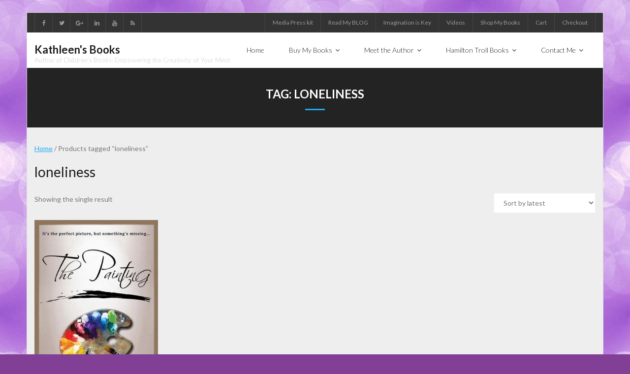

--- FILE ---
content_type: text/html; charset=UTF-8
request_url: https://www.kathleensbooks.com/product-tag/loneliness/
body_size: 14711
content:
<!DOCTYPE html>

<html lang="en">
<head>
<meta charset="UTF-8" />
<meta name="viewport" content="width=device-width" />
<link rel="profile" href="//gmpg.org/xfn/11" />
<link rel="pingback" href="" />

<meta name='robots' content='index, follow, max-image-preview:large, max-snippet:-1, max-video-preview:-1' />
<script>window._wca = window._wca || [];</script>

	<!-- This site is optimized with the Yoast SEO plugin v26.8 - https://yoast.com/product/yoast-seo-wordpress/ -->
	<title>loneliness Archives - Kathleen&#039;s Books</title>
	<link rel="canonical" href="https://www.kathleensbooks.com/product-tag/loneliness/" />
	<meta property="og:locale" content="en_US" />
	<meta property="og:type" content="article" />
	<meta property="og:title" content="loneliness Archives - Kathleen&#039;s Books" />
	<meta property="og:url" content="https://www.kathleensbooks.com/product-tag/loneliness/" />
	<meta property="og:site_name" content="Kathleen&#039;s Books" />
	<meta name="twitter:card" content="summary_large_image" />
	<meta name="twitter:site" content="@kathleenjshield" />
	<script type="application/ld+json" class="yoast-schema-graph">{"@context":"https://schema.org","@graph":[{"@type":"CollectionPage","@id":"https://www.kathleensbooks.com/product-tag/loneliness/","url":"https://www.kathleensbooks.com/product-tag/loneliness/","name":"loneliness Archives - Kathleen's Books","isPartOf":{"@id":"https://www.kathleensbooks.com/#website"},"primaryImageOfPage":{"@id":"https://www.kathleensbooks.com/product-tag/loneliness/#primaryimage"},"image":{"@id":"https://www.kathleensbooks.com/product-tag/loneliness/#primaryimage"},"thumbnailUrl":"https://i0.wp.com/www.kathleensbooks.com/wp-content/uploads/2015/09/paintfront.jpg?fit=492%2C747&ssl=1","breadcrumb":{"@id":"https://www.kathleensbooks.com/product-tag/loneliness/#breadcrumb"},"inLanguage":"en"},{"@type":"ImageObject","inLanguage":"en","@id":"https://www.kathleensbooks.com/product-tag/loneliness/#primaryimage","url":"https://i0.wp.com/www.kathleensbooks.com/wp-content/uploads/2015/09/paintfront.jpg?fit=492%2C747&ssl=1","contentUrl":"https://i0.wp.com/www.kathleensbooks.com/wp-content/uploads/2015/09/paintfront.jpg?fit=492%2C747&ssl=1","width":492,"height":747,"caption":"The Painting"},{"@type":"BreadcrumbList","@id":"https://www.kathleensbooks.com/product-tag/loneliness/#breadcrumb","itemListElement":[{"@type":"ListItem","position":1,"name":"Home","item":"https://www.kathleensbooks.com/"},{"@type":"ListItem","position":2,"name":"loneliness"}]},{"@type":"WebSite","@id":"https://www.kathleensbooks.com/#website","url":"https://www.kathleensbooks.com/","name":"Kathleen's Books","description":"Author of Children's Books: Empowering the Creativity of Your Mind","potentialAction":[{"@type":"SearchAction","target":{"@type":"EntryPoint","urlTemplate":"https://www.kathleensbooks.com/?s={search_term_string}"},"query-input":{"@type":"PropertyValueSpecification","valueRequired":true,"valueName":"search_term_string"}}],"inLanguage":"en"}]}</script>
	<!-- / Yoast SEO plugin. -->


<link rel='dns-prefetch' href='//stats.wp.com' />
<link rel='dns-prefetch' href='//secure.gravatar.com' />
<link rel='dns-prefetch' href='//ws.sharethis.com' />
<link rel='dns-prefetch' href='//js.stripe.com' />
<link rel='dns-prefetch' href='//fonts.googleapis.com' />
<link rel='dns-prefetch' href='//v0.wordpress.com' />
<link rel='dns-prefetch' href='//widgets.wp.com' />
<link rel='dns-prefetch' href='//s0.wp.com' />
<link rel='dns-prefetch' href='//0.gravatar.com' />
<link rel='dns-prefetch' href='//1.gravatar.com' />
<link rel='dns-prefetch' href='//2.gravatar.com' />
<link rel='preconnect' href='//i0.wp.com' />
<link rel='preconnect' href='//c0.wp.com' />
<link rel="alternate" type="application/rss+xml" title="Kathleen&#039;s Books &raquo; Feed" href="https://www.kathleensbooks.com/feed/" />
<link rel="alternate" type="application/rss+xml" title="Kathleen&#039;s Books &raquo; Comments Feed" href="https://www.kathleensbooks.com/comments/feed/" />
<link rel="alternate" type="application/rss+xml" title="Kathleen&#039;s Books &raquo; loneliness Tag Feed" href="https://www.kathleensbooks.com/product-tag/loneliness/feed/" />
<style id='wp-img-auto-sizes-contain-inline-css' type='text/css'>
img:is([sizes=auto i],[sizes^="auto," i]){contain-intrinsic-size:3000px 1500px}
/*# sourceURL=wp-img-auto-sizes-contain-inline-css */
</style>
<style id='wp-emoji-styles-inline-css' type='text/css'>

	img.wp-smiley, img.emoji {
		display: inline !important;
		border: none !important;
		box-shadow: none !important;
		height: 1em !important;
		width: 1em !important;
		margin: 0 0.07em !important;
		vertical-align: -0.1em !important;
		background: none !important;
		padding: 0 !important;
	}
/*# sourceURL=wp-emoji-styles-inline-css */
</style>
<style id='wp-block-library-inline-css' type='text/css'>
:root{--wp-block-synced-color:#7a00df;--wp-block-synced-color--rgb:122,0,223;--wp-bound-block-color:var(--wp-block-synced-color);--wp-editor-canvas-background:#ddd;--wp-admin-theme-color:#007cba;--wp-admin-theme-color--rgb:0,124,186;--wp-admin-theme-color-darker-10:#006ba1;--wp-admin-theme-color-darker-10--rgb:0,107,160.5;--wp-admin-theme-color-darker-20:#005a87;--wp-admin-theme-color-darker-20--rgb:0,90,135;--wp-admin-border-width-focus:2px}@media (min-resolution:192dpi){:root{--wp-admin-border-width-focus:1.5px}}.wp-element-button{cursor:pointer}:root .has-very-light-gray-background-color{background-color:#eee}:root .has-very-dark-gray-background-color{background-color:#313131}:root .has-very-light-gray-color{color:#eee}:root .has-very-dark-gray-color{color:#313131}:root .has-vivid-green-cyan-to-vivid-cyan-blue-gradient-background{background:linear-gradient(135deg,#00d084,#0693e3)}:root .has-purple-crush-gradient-background{background:linear-gradient(135deg,#34e2e4,#4721fb 50%,#ab1dfe)}:root .has-hazy-dawn-gradient-background{background:linear-gradient(135deg,#faaca8,#dad0ec)}:root .has-subdued-olive-gradient-background{background:linear-gradient(135deg,#fafae1,#67a671)}:root .has-atomic-cream-gradient-background{background:linear-gradient(135deg,#fdd79a,#004a59)}:root .has-nightshade-gradient-background{background:linear-gradient(135deg,#330968,#31cdcf)}:root .has-midnight-gradient-background{background:linear-gradient(135deg,#020381,#2874fc)}:root{--wp--preset--font-size--normal:16px;--wp--preset--font-size--huge:42px}.has-regular-font-size{font-size:1em}.has-larger-font-size{font-size:2.625em}.has-normal-font-size{font-size:var(--wp--preset--font-size--normal)}.has-huge-font-size{font-size:var(--wp--preset--font-size--huge)}.has-text-align-center{text-align:center}.has-text-align-left{text-align:left}.has-text-align-right{text-align:right}.has-fit-text{white-space:nowrap!important}#end-resizable-editor-section{display:none}.aligncenter{clear:both}.items-justified-left{justify-content:flex-start}.items-justified-center{justify-content:center}.items-justified-right{justify-content:flex-end}.items-justified-space-between{justify-content:space-between}.screen-reader-text{border:0;clip-path:inset(50%);height:1px;margin:-1px;overflow:hidden;padding:0;position:absolute;width:1px;word-wrap:normal!important}.screen-reader-text:focus{background-color:#ddd;clip-path:none;color:#444;display:block;font-size:1em;height:auto;left:5px;line-height:normal;padding:15px 23px 14px;text-decoration:none;top:5px;width:auto;z-index:100000}html :where(.has-border-color){border-style:solid}html :where([style*=border-top-color]){border-top-style:solid}html :where([style*=border-right-color]){border-right-style:solid}html :where([style*=border-bottom-color]){border-bottom-style:solid}html :where([style*=border-left-color]){border-left-style:solid}html :where([style*=border-width]){border-style:solid}html :where([style*=border-top-width]){border-top-style:solid}html :where([style*=border-right-width]){border-right-style:solid}html :where([style*=border-bottom-width]){border-bottom-style:solid}html :where([style*=border-left-width]){border-left-style:solid}html :where(img[class*=wp-image-]){height:auto;max-width:100%}:where(figure){margin:0 0 1em}html :where(.is-position-sticky){--wp-admin--admin-bar--position-offset:var(--wp-admin--admin-bar--height,0px)}@media screen and (max-width:600px){html :where(.is-position-sticky){--wp-admin--admin-bar--position-offset:0px}}

/*# sourceURL=wp-block-library-inline-css */
</style><style id='global-styles-inline-css' type='text/css'>
:root{--wp--preset--aspect-ratio--square: 1;--wp--preset--aspect-ratio--4-3: 4/3;--wp--preset--aspect-ratio--3-4: 3/4;--wp--preset--aspect-ratio--3-2: 3/2;--wp--preset--aspect-ratio--2-3: 2/3;--wp--preset--aspect-ratio--16-9: 16/9;--wp--preset--aspect-ratio--9-16: 9/16;--wp--preset--color--black: #000000;--wp--preset--color--cyan-bluish-gray: #abb8c3;--wp--preset--color--white: #ffffff;--wp--preset--color--pale-pink: #f78da7;--wp--preset--color--vivid-red: #cf2e2e;--wp--preset--color--luminous-vivid-orange: #ff6900;--wp--preset--color--luminous-vivid-amber: #fcb900;--wp--preset--color--light-green-cyan: #7bdcb5;--wp--preset--color--vivid-green-cyan: #00d084;--wp--preset--color--pale-cyan-blue: #8ed1fc;--wp--preset--color--vivid-cyan-blue: #0693e3;--wp--preset--color--vivid-purple: #9b51e0;--wp--preset--gradient--vivid-cyan-blue-to-vivid-purple: linear-gradient(135deg,rgb(6,147,227) 0%,rgb(155,81,224) 100%);--wp--preset--gradient--light-green-cyan-to-vivid-green-cyan: linear-gradient(135deg,rgb(122,220,180) 0%,rgb(0,208,130) 100%);--wp--preset--gradient--luminous-vivid-amber-to-luminous-vivid-orange: linear-gradient(135deg,rgb(252,185,0) 0%,rgb(255,105,0) 100%);--wp--preset--gradient--luminous-vivid-orange-to-vivid-red: linear-gradient(135deg,rgb(255,105,0) 0%,rgb(207,46,46) 100%);--wp--preset--gradient--very-light-gray-to-cyan-bluish-gray: linear-gradient(135deg,rgb(238,238,238) 0%,rgb(169,184,195) 100%);--wp--preset--gradient--cool-to-warm-spectrum: linear-gradient(135deg,rgb(74,234,220) 0%,rgb(151,120,209) 20%,rgb(207,42,186) 40%,rgb(238,44,130) 60%,rgb(251,105,98) 80%,rgb(254,248,76) 100%);--wp--preset--gradient--blush-light-purple: linear-gradient(135deg,rgb(255,206,236) 0%,rgb(152,150,240) 100%);--wp--preset--gradient--blush-bordeaux: linear-gradient(135deg,rgb(254,205,165) 0%,rgb(254,45,45) 50%,rgb(107,0,62) 100%);--wp--preset--gradient--luminous-dusk: linear-gradient(135deg,rgb(255,203,112) 0%,rgb(199,81,192) 50%,rgb(65,88,208) 100%);--wp--preset--gradient--pale-ocean: linear-gradient(135deg,rgb(255,245,203) 0%,rgb(182,227,212) 50%,rgb(51,167,181) 100%);--wp--preset--gradient--electric-grass: linear-gradient(135deg,rgb(202,248,128) 0%,rgb(113,206,126) 100%);--wp--preset--gradient--midnight: linear-gradient(135deg,rgb(2,3,129) 0%,rgb(40,116,252) 100%);--wp--preset--font-size--small: 13px;--wp--preset--font-size--medium: 20px;--wp--preset--font-size--large: 36px;--wp--preset--font-size--x-large: 42px;--wp--preset--spacing--20: 0.44rem;--wp--preset--spacing--30: 0.67rem;--wp--preset--spacing--40: 1rem;--wp--preset--spacing--50: 1.5rem;--wp--preset--spacing--60: 2.25rem;--wp--preset--spacing--70: 3.38rem;--wp--preset--spacing--80: 5.06rem;--wp--preset--shadow--natural: 6px 6px 9px rgba(0, 0, 0, 0.2);--wp--preset--shadow--deep: 12px 12px 50px rgba(0, 0, 0, 0.4);--wp--preset--shadow--sharp: 6px 6px 0px rgba(0, 0, 0, 0.2);--wp--preset--shadow--outlined: 6px 6px 0px -3px rgb(255, 255, 255), 6px 6px rgb(0, 0, 0);--wp--preset--shadow--crisp: 6px 6px 0px rgb(0, 0, 0);}:where(.is-layout-flex){gap: 0.5em;}:where(.is-layout-grid){gap: 0.5em;}body .is-layout-flex{display: flex;}.is-layout-flex{flex-wrap: wrap;align-items: center;}.is-layout-flex > :is(*, div){margin: 0;}body .is-layout-grid{display: grid;}.is-layout-grid > :is(*, div){margin: 0;}:where(.wp-block-columns.is-layout-flex){gap: 2em;}:where(.wp-block-columns.is-layout-grid){gap: 2em;}:where(.wp-block-post-template.is-layout-flex){gap: 1.25em;}:where(.wp-block-post-template.is-layout-grid){gap: 1.25em;}.has-black-color{color: var(--wp--preset--color--black) !important;}.has-cyan-bluish-gray-color{color: var(--wp--preset--color--cyan-bluish-gray) !important;}.has-white-color{color: var(--wp--preset--color--white) !important;}.has-pale-pink-color{color: var(--wp--preset--color--pale-pink) !important;}.has-vivid-red-color{color: var(--wp--preset--color--vivid-red) !important;}.has-luminous-vivid-orange-color{color: var(--wp--preset--color--luminous-vivid-orange) !important;}.has-luminous-vivid-amber-color{color: var(--wp--preset--color--luminous-vivid-amber) !important;}.has-light-green-cyan-color{color: var(--wp--preset--color--light-green-cyan) !important;}.has-vivid-green-cyan-color{color: var(--wp--preset--color--vivid-green-cyan) !important;}.has-pale-cyan-blue-color{color: var(--wp--preset--color--pale-cyan-blue) !important;}.has-vivid-cyan-blue-color{color: var(--wp--preset--color--vivid-cyan-blue) !important;}.has-vivid-purple-color{color: var(--wp--preset--color--vivid-purple) !important;}.has-black-background-color{background-color: var(--wp--preset--color--black) !important;}.has-cyan-bluish-gray-background-color{background-color: var(--wp--preset--color--cyan-bluish-gray) !important;}.has-white-background-color{background-color: var(--wp--preset--color--white) !important;}.has-pale-pink-background-color{background-color: var(--wp--preset--color--pale-pink) !important;}.has-vivid-red-background-color{background-color: var(--wp--preset--color--vivid-red) !important;}.has-luminous-vivid-orange-background-color{background-color: var(--wp--preset--color--luminous-vivid-orange) !important;}.has-luminous-vivid-amber-background-color{background-color: var(--wp--preset--color--luminous-vivid-amber) !important;}.has-light-green-cyan-background-color{background-color: var(--wp--preset--color--light-green-cyan) !important;}.has-vivid-green-cyan-background-color{background-color: var(--wp--preset--color--vivid-green-cyan) !important;}.has-pale-cyan-blue-background-color{background-color: var(--wp--preset--color--pale-cyan-blue) !important;}.has-vivid-cyan-blue-background-color{background-color: var(--wp--preset--color--vivid-cyan-blue) !important;}.has-vivid-purple-background-color{background-color: var(--wp--preset--color--vivid-purple) !important;}.has-black-border-color{border-color: var(--wp--preset--color--black) !important;}.has-cyan-bluish-gray-border-color{border-color: var(--wp--preset--color--cyan-bluish-gray) !important;}.has-white-border-color{border-color: var(--wp--preset--color--white) !important;}.has-pale-pink-border-color{border-color: var(--wp--preset--color--pale-pink) !important;}.has-vivid-red-border-color{border-color: var(--wp--preset--color--vivid-red) !important;}.has-luminous-vivid-orange-border-color{border-color: var(--wp--preset--color--luminous-vivid-orange) !important;}.has-luminous-vivid-amber-border-color{border-color: var(--wp--preset--color--luminous-vivid-amber) !important;}.has-light-green-cyan-border-color{border-color: var(--wp--preset--color--light-green-cyan) !important;}.has-vivid-green-cyan-border-color{border-color: var(--wp--preset--color--vivid-green-cyan) !important;}.has-pale-cyan-blue-border-color{border-color: var(--wp--preset--color--pale-cyan-blue) !important;}.has-vivid-cyan-blue-border-color{border-color: var(--wp--preset--color--vivid-cyan-blue) !important;}.has-vivid-purple-border-color{border-color: var(--wp--preset--color--vivid-purple) !important;}.has-vivid-cyan-blue-to-vivid-purple-gradient-background{background: var(--wp--preset--gradient--vivid-cyan-blue-to-vivid-purple) !important;}.has-light-green-cyan-to-vivid-green-cyan-gradient-background{background: var(--wp--preset--gradient--light-green-cyan-to-vivid-green-cyan) !important;}.has-luminous-vivid-amber-to-luminous-vivid-orange-gradient-background{background: var(--wp--preset--gradient--luminous-vivid-amber-to-luminous-vivid-orange) !important;}.has-luminous-vivid-orange-to-vivid-red-gradient-background{background: var(--wp--preset--gradient--luminous-vivid-orange-to-vivid-red) !important;}.has-very-light-gray-to-cyan-bluish-gray-gradient-background{background: var(--wp--preset--gradient--very-light-gray-to-cyan-bluish-gray) !important;}.has-cool-to-warm-spectrum-gradient-background{background: var(--wp--preset--gradient--cool-to-warm-spectrum) !important;}.has-blush-light-purple-gradient-background{background: var(--wp--preset--gradient--blush-light-purple) !important;}.has-blush-bordeaux-gradient-background{background: var(--wp--preset--gradient--blush-bordeaux) !important;}.has-luminous-dusk-gradient-background{background: var(--wp--preset--gradient--luminous-dusk) !important;}.has-pale-ocean-gradient-background{background: var(--wp--preset--gradient--pale-ocean) !important;}.has-electric-grass-gradient-background{background: var(--wp--preset--gradient--electric-grass) !important;}.has-midnight-gradient-background{background: var(--wp--preset--gradient--midnight) !important;}.has-small-font-size{font-size: var(--wp--preset--font-size--small) !important;}.has-medium-font-size{font-size: var(--wp--preset--font-size--medium) !important;}.has-large-font-size{font-size: var(--wp--preset--font-size--large) !important;}.has-x-large-font-size{font-size: var(--wp--preset--font-size--x-large) !important;}
/*# sourceURL=global-styles-inline-css */
</style>

<style id='classic-theme-styles-inline-css' type='text/css'>
/*! This file is auto-generated */
.wp-block-button__link{color:#fff;background-color:#32373c;border-radius:9999px;box-shadow:none;text-decoration:none;padding:calc(.667em + 2px) calc(1.333em + 2px);font-size:1.125em}.wp-block-file__button{background:#32373c;color:#fff;text-decoration:none}
/*# sourceURL=/wp-includes/css/classic-themes.min.css */
</style>
<link rel='stylesheet' id='edd-blocks-css' href='https://www.kathleensbooks.com/wp-content/plugins/easy-digital-downloads/includes/blocks/assets/css/edd-blocks.css?ver=3.6.4' type='text/css' media='all' />
<link rel='stylesheet' id='woocommerce-layout-css' href='https://c0.wp.com/p/woocommerce/10.4.3/assets/css/woocommerce-layout.css' type='text/css' media='all' />
<style id='woocommerce-layout-inline-css' type='text/css'>

	.infinite-scroll .woocommerce-pagination {
		display: none;
	}
/*# sourceURL=woocommerce-layout-inline-css */
</style>
<link rel='stylesheet' id='woocommerce-smallscreen-css' href='https://c0.wp.com/p/woocommerce/10.4.3/assets/css/woocommerce-smallscreen.css' type='text/css' media='only screen and (max-width: 768px)' />
<link rel='stylesheet' id='woocommerce-general-css' href='https://c0.wp.com/p/woocommerce/10.4.3/assets/css/woocommerce.css' type='text/css' media='all' />
<style id='woocommerce-inline-inline-css' type='text/css'>
.woocommerce form .form-row .required { visibility: visible; }
/*# sourceURL=woocommerce-inline-inline-css */
</style>
<link rel='stylesheet' id='edd-styles-css' href='https://www.kathleensbooks.com/wp-content/plugins/easy-digital-downloads/assets/build/css/frontend/edd.min.css?ver=3.6.4' type='text/css' media='all' />
<link rel='stylesheet' id='thinkup-google-fonts-css' href='//fonts.googleapis.com/css?family=Lato%3A300%2C400%2C600%2C700&#038;subset=latin%2Clatin-ext' type='text/css' media='all' />
<link rel='stylesheet' id='prettyPhoto-css' href='https://www.kathleensbooks.com/wp-content/themes/melos/lib/extentions/prettyPhoto/css/prettyPhoto.css?ver=3.1.6' type='text/css' media='all' />
<link rel='stylesheet' id='thinkup-bootstrap-css' href='https://www.kathleensbooks.com/wp-content/themes/melos/lib/extentions/bootstrap/css/bootstrap.min.css?ver=2.3.2' type='text/css' media='all' />
<link rel='stylesheet' id='dashicons-css' href='https://c0.wp.com/c/6.9/wp-includes/css/dashicons.min.css' type='text/css' media='all' />
<link rel='stylesheet' id='font-awesome-css' href='https://www.kathleensbooks.com/wp-content/themes/melos/lib/extentions/font-awesome/css/font-awesome.min.css?ver=4.7.0' type='text/css' media='all' />
<link rel='stylesheet' id='thinkup-shortcodes-css' href='https://www.kathleensbooks.com/wp-content/themes/melos/styles/style-shortcodes.css?ver=1.6.2' type='text/css' media='all' />
<link rel='stylesheet' id='thinkup-style-css' href='https://www.kathleensbooks.com/wp-content/themes/melos/style.css?ver=1.6.2' type='text/css' media='all' />
<link rel='stylesheet' id='jetpack_likes-css' href='https://c0.wp.com/p/jetpack/15.4/modules/likes/style.css' type='text/css' media='all' />
<style id='jetpack_facebook_likebox-inline-css' type='text/css'>
.widget_facebook_likebox {
	overflow: hidden;
}

/*# sourceURL=https://www.kathleensbooks.com/wp-content/plugins/jetpack/modules/widgets/facebook-likebox/style.css */
</style>
<link rel='stylesheet' id='simcal-qtip-css' href='https://www.kathleensbooks.com/wp-content/plugins/google-calendar-events/assets/generated/vendor/jquery.qtip.min.css?ver=3.6.2' type='text/css' media='all' />
<link rel='stylesheet' id='simcal-default-calendar-grid-css' href='https://www.kathleensbooks.com/wp-content/plugins/google-calendar-events/assets/generated/default-calendar-grid.min.css?ver=3.6.2' type='text/css' media='all' />
<link rel='stylesheet' id='simcal-default-calendar-list-css' href='https://www.kathleensbooks.com/wp-content/plugins/google-calendar-events/assets/generated/default-calendar-list.min.css?ver=3.6.2' type='text/css' media='all' />
<link rel='stylesheet' id='thinkup-responsive-css' href='https://www.kathleensbooks.com/wp-content/themes/melos/styles/style-responsive.css?ver=1.6.2' type='text/css' media='all' />
<link rel='stylesheet' id='__EPYT__style-css' href='https://www.kathleensbooks.com/wp-content/plugins/youtube-embed-plus/styles/ytprefs.min.css?ver=14.2.4' type='text/css' media='all' />
<style id='__EPYT__style-inline-css' type='text/css'>

                .epyt-gallery-thumb {
                        width: 33.333%;
                }
                
/*# sourceURL=__EPYT__style-inline-css */
</style>
<script type="text/javascript" src="https://c0.wp.com/c/6.9/wp-includes/js/jquery/jquery.min.js" id="jquery-core-js"></script>
<script type="text/javascript" src="https://c0.wp.com/c/6.9/wp-includes/js/jquery/jquery-migrate.min.js" id="jquery-migrate-js"></script>
<script type="text/javascript" src="https://c0.wp.com/p/woocommerce/10.4.3/assets/js/jquery-blockui/jquery.blockUI.min.js" id="wc-jquery-blockui-js" defer="defer" data-wp-strategy="defer"></script>
<script type="text/javascript" id="wc-add-to-cart-js-extra">
/* <![CDATA[ */
var wc_add_to_cart_params = {"ajax_url":"/wp-admin/admin-ajax.php","wc_ajax_url":"/?wc-ajax=%%endpoint%%","i18n_view_cart":"View cart","cart_url":"https://www.kathleensbooks.com/cart/","is_cart":"","cart_redirect_after_add":"yes"};
//# sourceURL=wc-add-to-cart-js-extra
/* ]]> */
</script>
<script type="text/javascript" src="https://c0.wp.com/p/woocommerce/10.4.3/assets/js/frontend/add-to-cart.min.js" id="wc-add-to-cart-js" defer="defer" data-wp-strategy="defer"></script>
<script type="text/javascript" src="https://c0.wp.com/p/woocommerce/10.4.3/assets/js/js-cookie/js.cookie.min.js" id="wc-js-cookie-js" defer="defer" data-wp-strategy="defer"></script>
<script type="text/javascript" id="woocommerce-js-extra">
/* <![CDATA[ */
var woocommerce_params = {"ajax_url":"/wp-admin/admin-ajax.php","wc_ajax_url":"/?wc-ajax=%%endpoint%%","i18n_password_show":"Show password","i18n_password_hide":"Hide password"};
//# sourceURL=woocommerce-js-extra
/* ]]> */
</script>
<script type="text/javascript" src="https://c0.wp.com/p/woocommerce/10.4.3/assets/js/frontend/woocommerce.min.js" id="woocommerce-js" defer="defer" data-wp-strategy="defer"></script>
<script type="text/javascript" src="https://c0.wp.com/p/woocommerce/10.4.3/assets/js/prettyPhoto/jquery.prettyPhoto.min.js" id="wc-prettyPhoto-js" defer="defer" data-wp-strategy="defer"></script>
<script type="text/javascript" src="https://stats.wp.com/s-202605.js" id="woocommerce-analytics-js" defer="defer" data-wp-strategy="defer"></script>
<script id='st_insights_js' type="text/javascript" src="https://ws.sharethis.com/button/st_insights.js?publisher=eba0f3ba-f9ab-408c-bc68-c28af5afe749&amp;product=feather&amp;ver=1764801896" id="feather-sharethis-js"></script>
<script type="text/javascript" id="__ytprefs__-js-extra">
/* <![CDATA[ */
var _EPYT_ = {"ajaxurl":"https://www.kathleensbooks.com/wp-admin/admin-ajax.php","security":"cbdb8e693b","gallery_scrolloffset":"20","eppathtoscripts":"https://www.kathleensbooks.com/wp-content/plugins/youtube-embed-plus/scripts/","eppath":"https://www.kathleensbooks.com/wp-content/plugins/youtube-embed-plus/","epresponsiveselector":"[\"iframe.__youtube_prefs_widget__\"]","epdovol":"1","version":"14.2.4","evselector":"iframe.__youtube_prefs__[src], iframe[src*=\"youtube.com/embed/\"], iframe[src*=\"youtube-nocookie.com/embed/\"]","ajax_compat":"","maxres_facade":"eager","ytapi_load":"light","pause_others":"","stopMobileBuffer":"1","facade_mode":"","not_live_on_channel":""};
//# sourceURL=__ytprefs__-js-extra
/* ]]> */
</script>
<script type="text/javascript" src="https://www.kathleensbooks.com/wp-content/plugins/youtube-embed-plus/scripts/ytprefs.min.js?ver=14.2.4" id="__ytprefs__-js"></script>
<script type="text/javascript" src="https://js.stripe.com/v3/?ver=v3" id="sandhills-stripe-js-v3-js"></script>
<link rel="https://api.w.org/" href="https://www.kathleensbooks.com/wp-json/" /><link rel="alternate" title="JSON" type="application/json" href="https://www.kathleensbooks.com/wp-json/wp/v2/product_tag/192" /><link rel="EditURI" type="application/rsd+xml" title="RSD" href="https://www.kathleensbooks.com/xmlrpc.php?rsd" />

	<style>img#wpstats{display:none}</style>
		<meta name="generator" content="Easy Digital Downloads v3.6.4" />
	<noscript><style>.woocommerce-product-gallery{ opacity: 1 !important; }</style></noscript>
	
<style type="text/css"></style>
<style type="text/css" id="custom-background-css">
body.custom-background { background-color: #814096; background-image: url("https://www.kathleensbooks.com/wp-content/uploads/2021/09/purple-circles.jpg"); background-position: left top; background-size: auto; background-repeat: repeat; background-attachment: scroll; }
</style>
	<style>
.synved-social-resolution-single {
display: inline-block;
}
.synved-social-resolution-normal {
display: inline-block;
}
.synved-social-resolution-hidef {
display: none;
}

@media only screen and (min--moz-device-pixel-ratio: 2),
only screen and (-o-min-device-pixel-ratio: 2/1),
only screen and (-webkit-min-device-pixel-ratio: 2),
only screen and (min-device-pixel-ratio: 2),
only screen and (min-resolution: 2dppx),
only screen and (min-resolution: 192dpi) {
	.synved-social-resolution-normal {
	display: none;
	}
	.synved-social-resolution-hidef {
	display: inline-block;
	}
}
</style><link rel="icon" href="https://i0.wp.com/www.kathleensbooks.com/wp-content/uploads/2015/05/cropped-kg-header.jpg?fit=32%2C32&#038;ssl=1" sizes="32x32" />
<link rel="icon" href="https://i0.wp.com/www.kathleensbooks.com/wp-content/uploads/2015/05/cropped-kg-header.jpg?fit=192%2C192&#038;ssl=1" sizes="192x192" />
<link rel="apple-touch-icon" href="https://i0.wp.com/www.kathleensbooks.com/wp-content/uploads/2015/05/cropped-kg-header.jpg?fit=180%2C180&#038;ssl=1" />
<meta name="msapplication-TileImage" content="https://i0.wp.com/www.kathleensbooks.com/wp-content/uploads/2015/05/cropped-kg-header.jpg?fit=270%2C270&#038;ssl=1" />
<link rel='stylesheet' id='wc-square-cart-checkout-block-css' href='https://www.kathleensbooks.com/wp-content/plugins/woocommerce-square/build/assets/frontend/wc-square-cart-checkout-blocks.css?ver=5.2.0' type='text/css' media='all' />
<link rel='stylesheet' id='wc-blocks-style-css' href='https://c0.wp.com/p/woocommerce/10.4.3/assets/client/blocks/wc-blocks.css' type='text/css' media='all' />
</head>

<body class="archive tax-product_tag term-loneliness term-192 custom-background wp-theme-melos theme-melos woocommerce woocommerce-page woocommerce-no-js edd-js-none layout-sidebar-none layout-responsive pre-header-style1 header-style1">
	<style>.edd-js-none .edd-has-js, .edd-js .edd-no-js, body.edd-js input.edd-no-js { display: none; }</style>
	<script>/* <![CDATA[ */(function(){var c = document.body.classList;c.remove('edd-js-none');c.add('edd-js');})();/* ]]> */</script>
	<div id="body-core" class="hfeed site">

	<a class="skip-link screen-reader-text" href="#content">Skip to content</a>
	<!-- .skip-link -->

	<header>
	<div id="site-header">

		
		<div id="pre-header">
		<div class="wrap-safari">
		<div id="pre-header-core" class="main-navigation">

			<div id="pre-header-social"><ul><li class="social facebook"><a href="https://www.facebook.com/author.kathleenjshields/" data-tip="bottom" data-original-title="Facebook" target="_blank"><i class="fa fa-facebook"></i></a></li><li class="social twitter"><a href="https://twitter.com/kathleenjshield" data-tip="bottom" data-original-title="Twitter" target="_blank"><i class="fa fa-twitter"></i></a></li><li class="social google-plus"><a href="https://plus.google.com/107816706801905063754/posts" data-tip="bottom" data-original-title="Google+" target="_blank"><i class="fa fa-google-plus"></i></a></li><li class="social linkedin"><a href="https://www.linkedin.com/in/kathleensbooks" data-tip="bottom" data-original-title="LinkedIn" target="_blank"><i class="fa fa-linkedin"></i></a></li><li class="social youtube"><a href="https://www.youtube.com/user/KathleenJShields" data-tip="bottom" data-original-title="YouTube" target="_blank"><i class="fa fa-youtube"></i></a></li><li class="social rss"><a href="http://www.kathleenjshields.com" data-tip="bottom" data-original-title="RSS" target="_blank"><i class="fa fa-rss"></i></a></li></ul></div>
			
						<div id="pre-header-links-inner" class="header-links"><ul id="menu-shop" class="menu"><li id="menu-item-1225" class="menu-item menu-item-type-custom menu-item-object-custom menu-item-1225"><a href="http://www.kathleenjshields.com/media-press-kit/">Media Press kit</a></li>
<li id="menu-item-1202" class="menu-item menu-item-type-custom menu-item-object-custom menu-item-1202"><a target="_blank" href="http://www.kathleenjshields.com">Read My BLOG</a></li>
<li id="menu-item-1200" class="menu-item menu-item-type-post_type menu-item-object-page menu-item-1200"><a href="https://www.kathleensbooks.com/imagination-is-key/">Imagination is Key</a></li>
<li id="menu-item-1201" class="menu-item menu-item-type-post_type menu-item-object-page menu-item-1201"><a href="https://www.kathleensbooks.com/videos/">Videos</a></li>
<li id="menu-item-328" class="menu-item menu-item-type-post_type menu-item-object-page menu-item-328"><a href="https://www.kathleensbooks.com/shop-my-books/">Shop My Books</a></li>
<li id="menu-item-327" class="menu-item menu-item-type-post_type menu-item-object-page menu-item-327"><a href="https://www.kathleensbooks.com/cart/">Cart</a></li>
<li id="menu-item-326" class="menu-item menu-item-type-post_type menu-item-object-page menu-item-326"><a href="https://www.kathleensbooks.com/checkout/">Checkout</a></li>
</ul></div>			
		</div>
		</div>
		</div>
		<!-- #pre-header -->

				<div id="header">
		<div id="header-core">

			
			<div id="logo">
			<a rel="home" href="https://www.kathleensbooks.com/" class="custom-logo-link"><h1 rel="home" class="site-title" title="Kathleen&#8217;s Books">Kathleen&#039;s Books</h1><h2 class="site-description" title="Author of Children&#8217;s Books: Empowering the Creativity of Your Mind">Author of Children&#039;s Books: Empowering the Creativity of Your Mind</h2></a>			</div>

			
			<div id="header-links" class="main-navigation">
			<div id="header-links-inner" class="header-links">

				<ul id="menu-main" class="menu"><li id="menu-item-7" class="menu-item menu-item-type-post_type menu-item-object-page menu-item-home"><a href="https://www.kathleensbooks.com/"><span>Home</span></a></li>
<li id="menu-item-1346" class="menu-item menu-item-type-post_type menu-item-object-page menu-item-has-children"><a href="https://www.kathleensbooks.com/buy-books-by-kathleen-j-shields/"><span>Buy My Books</span></a>
<ul class="sub-menu">
	<li id="menu-item-516" class="menu-item menu-item-type-custom menu-item-object-custom"><a target="_blank" href="http://www.amazon.com/Kathleen-J.-Shields/e/B00AKJ2TZ0/ref=sr_ntt_srch_lnk_15?qid=1433781395&#038;sr=8-15">Amazon</a></li>
	<li id="menu-item-517" class="menu-item menu-item-type-custom menu-item-object-custom"><a target="_blank" href="http://www.barnesandnoble.com/s/kathleen-j-shields?store=allproducts&#038;keyword=kathleen+j+shields">Barnes &#038; Noble</a></li>
	<li id="menu-item-686" class="menu-item menu-item-type-custom menu-item-object-custom"><a target="_blank" href="http://www.audible.com/search/ref=a_mn_mt_ano_tseft__galileo/185-4161300-0293434?advsearchKeywords=kathleen+j+shields&#038;x=0&#038;y=0">Audio Books</a></li>
	<li id="menu-item-515" class="menu-item menu-item-type-custom menu-item-object-custom"><a target="_blank" href="https://www.smashwords.com/profile/view/kathleenjshields">E-Books from SmashWords</a></li>
	<li id="menu-item-692" class="menu-item menu-item-type-post_type menu-item-object-page"><a target="_blank" href="https://www.kathleensbooks.com/magicblox/">MagicBlox</a></li>
</ul>
</li>
<li id="menu-item-491" class="menu-item menu-item-type-custom menu-item-object-custom menu-item-has-children"><a href="https://www.kathleensbooks.com/book-signings-meet-the-author/"><span>Meet the Author</span></a>
<ul class="sub-menu">
	<li id="menu-item-320" class="menu-item menu-item-type-post_type menu-item-object-page"><a href="https://www.kathleensbooks.com/about-author-kathleen/">About Kathleen</a></li>
	<li id="menu-item-330" class="menu-item menu-item-type-post_type menu-item-object-page"><a href="https://www.kathleensbooks.com/upcoming-events/">Events Calendar</a></li>
	<li id="menu-item-730" class="menu-item menu-item-type-post_type menu-item-object-page"><a href="https://www.kathleensbooks.com/videos/">Videos</a></li>
</ul>
</li>
<li id="menu-item-663" class="menu-item menu-item-type-custom menu-item-object-custom menu-item-has-children"><a target="_blank" href="http://www.HamiltonTrollBooks.com"><span>Hamilton Troll Books</span></a>
<ul class="sub-menu">
	<li id="menu-item-321" class="menu-item menu-item-type-custom menu-item-object-custom"><a target="_blank" href="http://www.Hamiltontroll.com">Hamilton Troll Fun for Kids</a></li>
	<li id="menu-item-518" class="menu-item menu-item-type-custom menu-item-object-custom"><a target="_blank" href="http://www.zazzle.com/hamiltontroll">Hamilton Troll Gifts</a></li>
</ul>
</li>
<li id="menu-item-323" class="menu-item menu-item-type-post_type menu-item-object-page menu-item-has-children"><a href="https://www.kathleensbooks.com/contact/"><span>Contact Me</span></a>
<ul class="sub-menu">
	<li id="menu-item-1226" class="menu-item menu-item-type-custom menu-item-object-custom"><a href="http://www.kathleenjshields.com">Read My BLOG</a></li>
	<li id="menu-item-1227" class="menu-item menu-item-type-custom menu-item-object-custom"><a href="http://www.kathleenjshields.com/media-press-kit/">Press Kit</a></li>
	<li id="menu-item-1184" class="menu-item menu-item-type-custom menu-item-object-custom"><a target="_blank" href="http://www.eringobraghpublishing.com/authors/kjshields/">Publisher</a></li>
</ul>
</li>
</ul>				
				
			</div>
			</div>
			<!-- #header-links .main-navigation -->
 	
			<div id="header-nav"><a class="btn-navbar collapsed" data-toggle="collapse" data-target=".nav-collapse" tabindex="0"><span class="icon-bar"></span><span class="icon-bar"></span><span class="icon-bar"></span></a></div>
		</div>
		</div>
		<!-- #header -->

		<div id="header-responsive"><div id="header-responsive-inner" class="responsive-links nav-collapse collapse"><ul id="menu-main-1" class=""><li id="res-menu-item-7" class="menu-item menu-item-type-post_type menu-item-object-page menu-item-home"><a href="https://www.kathleensbooks.com/"><span>Home</span></a></li>
<li id="res-menu-item-1346" class="menu-item menu-item-type-post_type menu-item-object-page menu-item-has-children"><a href="https://www.kathleensbooks.com/buy-books-by-kathleen-j-shields/"><span>Buy My Books</span></a>
<ul class="sub-menu">
	<li id="res-menu-item-516" class="menu-item menu-item-type-custom menu-item-object-custom"><a target="_blank" href="http://www.amazon.com/Kathleen-J.-Shields/e/B00AKJ2TZ0/ref=sr_ntt_srch_lnk_15?qid=1433781395&#038;sr=8-15">&#45; Amazon</a></li>
	<li id="res-menu-item-517" class="menu-item menu-item-type-custom menu-item-object-custom"><a target="_blank" href="http://www.barnesandnoble.com/s/kathleen-j-shields?store=allproducts&#038;keyword=kathleen+j+shields">&#45; Barnes &amp; Noble</a></li>
	<li id="res-menu-item-686" class="menu-item menu-item-type-custom menu-item-object-custom"><a target="_blank" href="http://www.audible.com/search/ref=a_mn_mt_ano_tseft__galileo/185-4161300-0293434?advsearchKeywords=kathleen+j+shields&#038;x=0&#038;y=0">&#45; Audio Books</a></li>
	<li id="res-menu-item-515" class="menu-item menu-item-type-custom menu-item-object-custom"><a target="_blank" href="https://www.smashwords.com/profile/view/kathleenjshields">&#45; E-Books from SmashWords</a></li>
	<li id="res-menu-item-692" class="menu-item menu-item-type-post_type menu-item-object-page"><a target="_blank" href="https://www.kathleensbooks.com/magicblox/">&#45; MagicBlox</a></li>
</ul>
</li>
<li id="res-menu-item-491" class="menu-item menu-item-type-custom menu-item-object-custom menu-item-has-children"><a href="https://www.kathleensbooks.com/book-signings-meet-the-author/"><span>Meet the Author</span></a>
<ul class="sub-menu">
	<li id="res-menu-item-320" class="menu-item menu-item-type-post_type menu-item-object-page"><a href="https://www.kathleensbooks.com/about-author-kathleen/">&#45; About Kathleen</a></li>
	<li id="res-menu-item-330" class="menu-item menu-item-type-post_type menu-item-object-page"><a href="https://www.kathleensbooks.com/upcoming-events/">&#45; Events Calendar</a></li>
	<li id="res-menu-item-730" class="menu-item menu-item-type-post_type menu-item-object-page"><a href="https://www.kathleensbooks.com/videos/">&#45; Videos</a></li>
</ul>
</li>
<li id="res-menu-item-663" class="menu-item menu-item-type-custom menu-item-object-custom menu-item-has-children"><a target="_blank" href="http://www.HamiltonTrollBooks.com"><span>Hamilton Troll Books</span></a>
<ul class="sub-menu">
	<li id="res-menu-item-321" class="menu-item menu-item-type-custom menu-item-object-custom"><a target="_blank" href="http://www.Hamiltontroll.com">&#45; Hamilton Troll Fun for Kids</a></li>
	<li id="res-menu-item-518" class="menu-item menu-item-type-custom menu-item-object-custom"><a target="_blank" href="http://www.zazzle.com/hamiltontroll">&#45; Hamilton Troll Gifts</a></li>
</ul>
</li>
<li id="res-menu-item-323" class="menu-item menu-item-type-post_type menu-item-object-page menu-item-has-children"><a href="https://www.kathleensbooks.com/contact/"><span>Contact Me</span></a>
<ul class="sub-menu">
	<li id="res-menu-item-1226" class="menu-item menu-item-type-custom menu-item-object-custom"><a href="http://www.kathleenjshields.com">&#45; Read My BLOG</a></li>
	<li id="res-menu-item-1227" class="menu-item menu-item-type-custom menu-item-object-custom"><a href="http://www.kathleenjshields.com/media-press-kit/">&#45; Press Kit</a></li>
	<li id="res-menu-item-1184" class="menu-item menu-item-type-custom menu-item-object-custom"><a target="_blank" href="http://www.eringobraghpublishing.com/authors/kjshields/">&#45; Publisher</a></li>
</ul>
</li>
</ul></div></div>
		
		<div id="intro" class="option1"><div class="wrap-safari"><div id="intro-core"><h1 class="page-title">Tag: <span>loneliness</span></h1></div></div></div>
		
		
		
	</div>


	</header>
	<!-- header -->

		
	<div id="content">
	<div id="content-core">

		<div id="main">
		<div id="main-core"><div id="primary" class="content-area"><main id="main" class="site-main" role="main"><nav class="woocommerce-breadcrumb" aria-label="Breadcrumb"><a href="https://www.kathleensbooks.com">Home</a>&nbsp;&#47;&nbsp;Products tagged &ldquo;loneliness&rdquo;</nav><header class="woocommerce-products-header">
			<h1 class="woocommerce-products-header__title page-title">loneliness</h1>
	
	</header>
<div class="woocommerce-notices-wrapper"></div><p class="woocommerce-result-count" role="alert" aria-relevant="all" >
	Showing the single result</p>
<form class="woocommerce-ordering" method="get">
		<select
		name="orderby"
		class="orderby"
					aria-label="Shop order"
			>
					<option value="popularity" >Sort by popularity</option>
					<option value="rating" >Sort by average rating</option>
					<option value="date"  selected='selected'>Sort by latest</option>
					<option value="price" >Sort by price: low to high</option>
					<option value="price-desc" >Sort by price: high to low</option>
			</select>
	<input type="hidden" name="paged" value="1" />
	</form>
<ul class="products columns-4">
<li class="product type-product post-552 status-publish first outofstock product_cat-adult-young-adult product_cat-chapter-books product_cat-inspirational-books product_tag-award-winning product_tag-bible-study product_tag-blank-canvas product_tag-christian product_tag-conversation product_tag-discussing-questions product_tag-humans product_tag-loneliness product_tag-magic product_tag-nature product_tag-painting product_tag-youth-group has-post-thumbnail purchasable product-type-simple">
	<a href="https://www.kathleensbooks.com/product/the-painting/" class="woocommerce-LoopProduct-link woocommerce-loop-product__link"><img width="300" height="455" src="https://i0.wp.com/www.kathleensbooks.com/wp-content/uploads/2015/09/paintfront.jpg?fit=300%2C455&amp;ssl=1" class="attachment-woocommerce_thumbnail size-woocommerce_thumbnail" alt="books kathleen j shields author" decoding="async" fetchpriority="high" srcset="https://i0.wp.com/www.kathleensbooks.com/wp-content/uploads/2015/09/paintfront.jpg?w=492&amp;ssl=1 492w, https://i0.wp.com/www.kathleensbooks.com/wp-content/uploads/2015/09/paintfront.jpg?resize=198%2C300&amp;ssl=1 198w, https://i0.wp.com/www.kathleensbooks.com/wp-content/uploads/2015/09/paintfront.jpg?resize=119%2C180&amp;ssl=1 119w, https://i0.wp.com/www.kathleensbooks.com/wp-content/uploads/2015/09/paintfront.jpg?resize=329%2C500&amp;ssl=1 329w" sizes="(max-width: 300px) 100vw, 300px" /><h2 class="woocommerce-loop-product__title">The Painting</h2>
	<span class="price"><span class="woocommerce-Price-amount amount"><bdi><span class="woocommerce-Price-currencySymbol">&#36;</span>10.00</bdi></span></span>
</a><a href="https://www.kathleensbooks.com/product/the-painting/" aria-describedby="woocommerce_loop_add_to_cart_link_describedby_552" data-quantity="1" class="button product_type_simple" data-product_id="552" data-product_sku="978-1-941345-26-9" aria-label="Read more about &ldquo;The Painting&rdquo;" rel="nofollow" data-success_message="">Read more</a>	<span id="woocommerce_loop_add_to_cart_link_describedby_552" class="screen-reader-text">
			</span>
</li>
</ul>
</main></div>
		<div id="sidebar">
		<div id="sidebar-core">

						
		</div>
		</div><!-- #sidebar -->
				
		</div><!-- #main-core -->
		</div><!-- #main -->
			</div>
	</div><!-- #content -->

	<footer>
		<div id="footer"><div id="footer-core" class="option4"><div id="footer-col1" class="widget-area"><aside class="widget widget_synved_social_follow"><h3 class="footer-widget-title"><span>Follow Me</span></h3><div><a class="synved-social-button synved-social-button-follow synved-social-size-48 synved-social-resolution-single synved-social-provider-facebook nolightbox" data-provider="facebook" target="_blank" rel="nofollow" title="Follow Me on Facebook" href="https://www.facebook.com/author.kathleenjshields/" style="font-size: 0px;width:48px;height:48px;margin:0;margin-bottom:5px;margin-right:5px"><img alt="Facebook" title="Follow Me on Facebook" class="synved-share-image synved-social-image synved-social-image-follow" width="48" height="48" style="display: inline;width:48px;height:48px;margin: 0;padding: 0;border: none;box-shadow: none" src="https://www.kathleensbooks.com/wp-content/plugins/social-media-feather/synved-social/image/social/regular/96x96/facebook.png" /></a><a class="synved-social-button synved-social-button-follow synved-social-size-48 synved-social-resolution-single synved-social-provider-twitter nolightbox" data-provider="twitter" target="_blank" rel="nofollow" title="Follow Me on Twitter" href="https://twitter.com/kathleenjshield" style="font-size: 0px;width:48px;height:48px;margin:0;margin-bottom:5px;margin-right:5px"><img alt="twitter" title="Follow Me on Twitter" class="synved-share-image synved-social-image synved-social-image-follow" width="48" height="48" style="display: inline;width:48px;height:48px;margin: 0;padding: 0;border: none;box-shadow: none" src="https://www.kathleensbooks.com/wp-content/plugins/social-media-feather/synved-social/image/social/regular/96x96/twitter.png" /></a><a class="synved-social-button synved-social-button-follow synved-social-size-48 synved-social-resolution-single synved-social-provider-pinterest nolightbox" data-provider="pinterest" target="_blank" rel="nofollow" title="Our board on Pinterest" href="https://www.pinterest.com/kathleen0395" style="font-size: 0px;width:48px;height:48px;margin:0;margin-bottom:5px;margin-right:5px"><img alt="pinterest" title="Our board on Pinterest" class="synved-share-image synved-social-image synved-social-image-follow" width="48" height="48" style="display: inline;width:48px;height:48px;margin: 0;padding: 0;border: none;box-shadow: none" src="https://www.kathleensbooks.com/wp-content/plugins/social-media-feather/synved-social/image/social/regular/96x96/pinterest.png" /></a><a class="synved-social-button synved-social-button-follow synved-social-size-48 synved-social-resolution-single synved-social-provider-linkedin nolightbox" data-provider="linkedin" target="_blank" rel="nofollow" title="Find Me on LinkedIn" href="https://www.linkedin.com/in/kathleensbooks" style="font-size: 0px;width:48px;height:48px;margin:0;margin-bottom:5px;margin-right:5px"><img alt="linkedin" title="Find Me on LinkedIn" class="synved-share-image synved-social-image synved-social-image-follow" width="48" height="48" style="display: inline;width:48px;height:48px;margin: 0;padding: 0;border: none;box-shadow: none" src="https://www.kathleensbooks.com/wp-content/plugins/social-media-feather/synved-social/image/social/regular/96x96/linkedin.png" /></a><a class="synved-social-button synved-social-button-follow synved-social-size-48 synved-social-resolution-single synved-social-provider-rss nolightbox" data-provider="rss" target="_blank" rel="nofollow" title="Subscribe to my RSS Feed" href="http://kathleenjshields.com/feed" style="font-size: 0px;width:48px;height:48px;margin:0;margin-bottom:5px;margin-right:5px"><img alt="rss" title="Subscribe to my RSS Feed" class="synved-share-image synved-social-image synved-social-image-follow" width="48" height="48" style="display: inline;width:48px;height:48px;margin: 0;padding: 0;border: none;box-shadow: none" src="https://www.kathleensbooks.com/wp-content/plugins/social-media-feather/synved-social/image/social/regular/96x96/rss.png" /></a><a class="synved-social-button synved-social-button-follow synved-social-size-48 synved-social-resolution-single synved-social-provider-youtube nolightbox" data-provider="youtube" target="_blank" rel="nofollow" title="Watch Me on YouTube" href="https://www.youtube.com/user/KathleenJShields" style="font-size: 0px;width:48px;height:48px;margin:0;margin-bottom:5px;margin-right:5px"><img alt="youtube" title="Watch Me on YouTube" class="synved-share-image synved-social-image synved-social-image-follow" width="48" height="48" style="display: inline;width:48px;height:48px;margin: 0;padding: 0;border: none;box-shadow: none" src="https://www.kathleensbooks.com/wp-content/plugins/social-media-feather/synved-social/image/social/regular/96x96/youtube.png" /></a><a class="synved-social-button synved-social-button-follow synved-social-size-48 synved-social-resolution-single synved-social-provider-instagram nolightbox" data-provider="instagram" target="_blank" rel="nofollow" title="Check out our instagram feed" href="https://www.instagram.com/kathleenjshields/" style="font-size: 0px;width:48px;height:48px;margin:0;margin-bottom:5px;margin-right:5px"><img alt="instagram" title="Check out our instagram feed" class="synved-share-image synved-social-image synved-social-image-follow" width="48" height="48" style="display: inline;width:48px;height:48px;margin: 0;padding: 0;border: none;box-shadow: none" src="https://www.kathleensbooks.com/wp-content/plugins/social-media-feather/synved-social/image/social/regular/96x96/instagram.png" /></a><a class="synved-social-button synved-social-button-follow synved-social-size-48 synved-social-resolution-single synved-social-provider-mail nolightbox" data-provider="mail" rel="nofollow" title="Contact Me" href="mailto:kjs@kathleensbooks.com?subject=Contact%20Request" style="font-size: 0px;width:48px;height:48px;margin:0;margin-bottom:5px"><img alt="mail" title="Contact Me" class="synved-share-image synved-social-image synved-social-image-follow" width="48" height="48" style="display: inline;width:48px;height:48px;margin: 0;padding: 0;border: none;box-shadow: none" src="https://www.kathleensbooks.com/wp-content/plugins/social-media-feather/synved-social/image/social/regular/96x96/mail.png" /></a></div></aside><aside class="widget woocommerce widget_product_categories"><h3 class="footer-widget-title"><span>All Books By Genre</span></h3><ul class="product-categories"><li class="cat-item cat-item-363"><a href="https://www.kathleensbooks.com/product-category/coloring-activity-books/">Coloring &amp; Activity Books</a> <span class="count">(5)</span></li>
<li class="cat-item cat-item-374"><a href="https://www.kathleensbooks.com/product-category/educational-books/">Educational Books</a> <span class="count">(20)</span></li>
<li class="cat-item cat-item-377"><a href="https://www.kathleensbooks.com/product-category/inspirational-books/">Inspirational Books</a> <span class="count">(15)</span></li>
<li class="cat-item cat-item-361"><a href="https://www.kathleensbooks.com/product-category/childrens-book/">Children's Book</a> <span class="count">(20)</span></li>
<li class="cat-item cat-item-362"><a href="https://www.kathleensbooks.com/product-category/rhyming-stories/">Rhyming Stories</a> <span class="count">(21)</span></li>
<li class="cat-item cat-item-148"><a href="https://www.kathleensbooks.com/product-category/adult-young-adult/">Adult / Young Adult</a> <span class="count">(18)</span></li>
<li class="cat-item cat-item-149"><a href="https://www.kathleensbooks.com/product-category/chapter-books/">Chapter Books</a> <span class="count">(12)</span></li>
<li class="cat-item cat-item-151"><a href="https://www.kathleensbooks.com/product-category/ht/">Hamilton Troll Adventures</a> <span class="count">(15)</span></li>
<li class="cat-item cat-item-274"><a href="https://www.kathleensbooks.com/product-category/short-stories/">Short Stories</a> <span class="count">(8)</span></li>
<li class="cat-item cat-item-343"><a href="https://www.kathleensbooks.com/product-category/uncategorized/">Uncategorized</a> <span class="count">(0)</span></li>
</ul></aside></div><div id="footer-col2" class="widget-area"><aside class="widget widget_facebook_likebox">		<div id="fb-root"></div>
		<div class="fb-page" data-href="https://www.facebook.com/author.kathleenjshields/" data-width="340"  data-height="580" data-hide-cover="false" data-show-facepile="true" data-tabs="timeline" data-hide-cta="false" data-small-header="false">
		<div class="fb-xfbml-parse-ignore"><blockquote cite="https://www.facebook.com/author.kathleenjshields/"><a href="https://www.facebook.com/author.kathleenjshields/"></a></blockquote></div>
		</div>
		</aside></div><div id="footer-col3" class="widget-area"><aside class="widget widget_rss"><h3 class="footer-widget-title"><span><a class="rsswidget rss-widget-feed" href="http://www.kathleenjshields.com/feed/"><img class="rss-widget-icon" style="border:0" width="14" height="14" src="https://www.kathleensbooks.com/wp-includes/images/rss.png" alt="RSS" loading="lazy" /></a> <a class="rsswidget rss-widget-title" href="https://www.kathleenjshields.com/">Author BLOG</a></span></h3><ul><li><a class='rsswidget' href='https://www.kathleenjshields.com/authors/why-im-writing-cozy-fantasy-for-kids-and-why-the-world-needs-it/'>Why I’m Writing Cozy Fantasy for Kids (and Why the World Needs It)</a></li><li><a class='rsswidget' href='https://www.kathleenjshields.com/authors/breaking-the-mold-why-i-write-fantasy-without-common-tropes/'>Breaking the Mold: Why I Write Fantasy Without Common Tropes</a></li><li><a class='rsswidget' href='https://www.kathleenjshields.com/authors/clean-fantasy-why-i-create-uplifting-stories-for-kids-and-tweens/'>Clean Fantasy: Why I Create Uplifting Stories for Kids and Tweens</a></li><li><a class='rsswidget' href='https://www.kathleenjshields.com/authors/winner-of-the-worlds-best-book-awards-book-of-excellence-the-first-unicorn-believe-in-the-extraordinary-power-of-kindness/'>Winner of The World’s Best Book Awards, Book of Excellence – The First Unicorn “Believe in the Extraordinary power of kindness”</a></li><li><a class='rsswidget' href='https://www.kathleenjshields.com/authors/update-on-the-first-unicorn/'>Update on The First Unicorn</a></li><li><a class='rsswidget' href='https://www.kathleenjshields.com/inspiration/the-giving-of-a-tree/'>The Giving of a Tree</a></li><li><a class='rsswidget' href='https://www.kathleenjshields.com/inspiration/this-is-us-a-positive-escape-into-a-more-human-world/'>This Is Us – A Positive Escape into a More Human World</a></li><li><a class='rsswidget' href='https://www.kathleenjshields.com/authors/award/chrysalis-brew-book-award/'>Chrysalis BREW Book Award</a></li><li><a class='rsswidget' href='https://www.kathleenjshields.com/authors/how-to-write-market-sell-childrens-books-all-about-the-book/'>How to Write, Market &amp; Sell Children’s Books – All About the Book</a></li><li><a class='rsswidget' href='https://www.kathleenjshields.com/authors/how-to-write-market-sell-childrens-books/'>How to Write, Market &amp; Sell Children’s Books</a></li></ul></aside></div><div id="footer-col4" class="widget-area"><aside class="widget woocommerce widget_top_rated_products"><h3 class="footer-widget-title"><span>Top Rated Books</span></h3><ul class="product_list_widget"><li>
	
	<a href="https://www.kathleensbooks.com/product/hamilton-troll-and-the-big-race/">
		<img width="300" height="453" src="https://i0.wp.com/www.kathleensbooks.com/wp-content/uploads/2016/02/ht12br-Large.jpg?fit=300%2C453&amp;ssl=1" class="attachment-woocommerce_thumbnail size-woocommerce_thumbnail" alt="Hamilton Troll and the Big Race hamilton troll books kathleen j shields author" decoding="async" loading="lazy" srcset="https://i0.wp.com/www.kathleensbooks.com/wp-content/uploads/2016/02/ht12br-Large.jpg?w=716&amp;ssl=1 716w, https://i0.wp.com/www.kathleensbooks.com/wp-content/uploads/2016/02/ht12br-Large.jpg?resize=199%2C300&amp;ssl=1 199w, https://i0.wp.com/www.kathleensbooks.com/wp-content/uploads/2016/02/ht12br-Large.jpg?resize=679%2C1024&amp;ssl=1 679w, https://i0.wp.com/www.kathleensbooks.com/wp-content/uploads/2016/02/ht12br-Large.jpg?resize=119%2C180&amp;ssl=1 119w, https://i0.wp.com/www.kathleensbooks.com/wp-content/uploads/2016/02/ht12br-Large.jpg?resize=331%2C500&amp;ssl=1 331w" sizes="auto, (max-width: 300px) 100vw, 300px" />		<span class="product-title">12 Hamilton Troll and the Big Race</span>
	</a>

				
	<span class="woocommerce-Price-amount amount" aria-hidden="true"><bdi><span class="woocommerce-Price-currencySymbol">&#36;</span>7.00</bdi></span> <span aria-hidden="true">&ndash;</span> <span class="woocommerce-Price-amount amount" aria-hidden="true"><bdi><span class="woocommerce-Price-currencySymbol">&#36;</span>16.00</bdi></span><span class="screen-reader-text">Price range: &#36;7.00 through &#36;16.00</span>
	</li>
<li>
	
	<a href="https://www.kathleensbooks.com/product/05-hamilton-troll-meets-elwood-woodpecker-hardback/">
		<img width="300" height="440" src="https://i0.wp.com/www.kathleensbooks.com/wp-content/uploads/2015/05/square-05-Hamilton-Troll-meets-Elwood-Woodpecker1-e1432229462553.jpeg?fit=300%2C440&amp;ssl=1" class="attachment-woocommerce_thumbnail size-woocommerce_thumbnail" alt="Hamilton Troll meets Elwood Woodpecker" decoding="async" loading="lazy" />		<span class="product-title">05 Hamilton Troll meets Elwood Woodpecker</span>
	</a>

				
	<span class="woocommerce-Price-amount amount" aria-hidden="true"><bdi><span class="woocommerce-Price-currencySymbol">&#36;</span>7.00</bdi></span> <span aria-hidden="true">&ndash;</span> <span class="woocommerce-Price-amount amount" aria-hidden="true"><bdi><span class="woocommerce-Price-currencySymbol">&#36;</span>16.00</bdi></span><span class="screen-reader-text">Price range: &#36;7.00 through &#36;16.00</span>
	</li>
<li>
	
	<a href="https://www.kathleensbooks.com/product/turtle-diaries-its-a-hard-shell-life/">
		<img width="300" height="448" src="https://i0.wp.com/www.kathleensbooks.com/wp-content/uploads/2024/12/front-scaled.jpg?fit=300%2C448&amp;ssl=1" class="attachment-woocommerce_thumbnail size-woocommerce_thumbnail" alt="Turtle Diaries, It&#039;s a Hard Shell Life" decoding="async" loading="lazy" srcset="https://i0.wp.com/www.kathleensbooks.com/wp-content/uploads/2024/12/front-scaled.jpg?w=1715&amp;ssl=1 1715w, https://i0.wp.com/www.kathleensbooks.com/wp-content/uploads/2024/12/front-scaled.jpg?resize=201%2C300&amp;ssl=1 201w, https://i0.wp.com/www.kathleensbooks.com/wp-content/uploads/2024/12/front-scaled.jpg?resize=686%2C1024&amp;ssl=1 686w, https://i0.wp.com/www.kathleensbooks.com/wp-content/uploads/2024/12/front-scaled.jpg?resize=768%2C1147&amp;ssl=1 768w, https://i0.wp.com/www.kathleensbooks.com/wp-content/uploads/2024/12/front-scaled.jpg?resize=1029%2C1536&amp;ssl=1 1029w, https://i0.wp.com/www.kathleensbooks.com/wp-content/uploads/2024/12/front-scaled.jpg?resize=1372%2C2048&amp;ssl=1 1372w, https://i0.wp.com/www.kathleensbooks.com/wp-content/uploads/2024/12/front-scaled.jpg?resize=250%2C373&amp;ssl=1 250w, https://i0.wp.com/www.kathleensbooks.com/wp-content/uploads/2024/12/front-scaled.jpg?resize=550%2C821&amp;ssl=1 550w, https://i0.wp.com/www.kathleensbooks.com/wp-content/uploads/2024/12/front-scaled.jpg?resize=800%2C1194&amp;ssl=1 800w, https://i0.wp.com/www.kathleensbooks.com/wp-content/uploads/2024/12/front-scaled.jpg?resize=121%2C180&amp;ssl=1 121w, https://i0.wp.com/www.kathleensbooks.com/wp-content/uploads/2024/12/front-scaled.jpg?resize=335%2C500&amp;ssl=1 335w, https://i0.wp.com/www.kathleensbooks.com/wp-content/uploads/2024/12/front-scaled.jpg?resize=300%2C448&amp;ssl=1 300w, https://i0.wp.com/www.kathleensbooks.com/wp-content/uploads/2024/12/front-scaled.jpg?resize=500%2C746&amp;ssl=1 500w" sizes="auto, (max-width: 300px) 100vw, 300px" />		<span class="product-title">Turtle Diaries, It's a Hard Shell Life</span>
	</a>

				
	<span class="woocommerce-Price-amount amount"><bdi><span class="woocommerce-Price-currencySymbol">&#36;</span>12.00</bdi></span>
	</li>
<li>
	
	<a href="https://www.kathleensbooks.com/product/ally-cat-a-tale-of-survival-paperback/">
		<img width="300" height="463" src="https://i0.wp.com/www.kathleensbooks.com/wp-content/uploads/2015/05/square-Ally-Cat-A-Tale-of-Survival.jpeg?fit=300%2C463&amp;ssl=1" class="attachment-woocommerce_thumbnail size-woocommerce_thumbnail" alt="Ally Cat, A Tale of Survival author kathleen j shields" decoding="async" loading="lazy" srcset="https://i0.wp.com/www.kathleensbooks.com/wp-content/uploads/2015/05/square-Ally-Cat-A-Tale-of-Survival.jpeg?w=311&amp;ssl=1 311w, https://i0.wp.com/www.kathleensbooks.com/wp-content/uploads/2015/05/square-Ally-Cat-A-Tale-of-Survival.jpeg?resize=194%2C300&amp;ssl=1 194w" sizes="auto, (max-width: 300px) 100vw, 300px" />		<span class="product-title">Ally Cat, A Tale of Survival</span>
	</a>

				
	<span class="woocommerce-Price-amount amount"><bdi><span class="woocommerce-Price-currencySymbol">&#36;</span>12.00</bdi></span>
	</li>
<li>
	
	<a href="https://www.kathleensbooks.com/product/the-dark-side-of-self-publishing-a-brutally-honest-tell-all-for-aspiring-authors/">
		<img width="300" height="478" src="https://i0.wp.com/www.kathleensbooks.com/wp-content/uploads/2025/04/dark-side-cover-front.jpg?fit=300%2C478&amp;ssl=1" class="attachment-woocommerce_thumbnail size-woocommerce_thumbnail" alt="The Dark Side of Self-Publishing: A Brutally Honest Tell-All for Aspiring Authors" decoding="async" loading="lazy" srcset="https://i0.wp.com/www.kathleensbooks.com/wp-content/uploads/2025/04/dark-side-cover-front.jpg?w=1578&amp;ssl=1 1578w, https://i0.wp.com/www.kathleensbooks.com/wp-content/uploads/2025/04/dark-side-cover-front.jpg?resize=188%2C300&amp;ssl=1 188w, https://i0.wp.com/www.kathleensbooks.com/wp-content/uploads/2025/04/dark-side-cover-front.jpg?resize=643%2C1024&amp;ssl=1 643w, https://i0.wp.com/www.kathleensbooks.com/wp-content/uploads/2025/04/dark-side-cover-front.jpg?resize=768%2C1223&amp;ssl=1 768w, https://i0.wp.com/www.kathleensbooks.com/wp-content/uploads/2025/04/dark-side-cover-front.jpg?resize=965%2C1536&amp;ssl=1 965w, https://i0.wp.com/www.kathleensbooks.com/wp-content/uploads/2025/04/dark-side-cover-front.jpg?resize=1287%2C2048&amp;ssl=1 1287w, https://i0.wp.com/www.kathleensbooks.com/wp-content/uploads/2025/04/dark-side-cover-front.jpg?resize=250%2C398&amp;ssl=1 250w, https://i0.wp.com/www.kathleensbooks.com/wp-content/uploads/2025/04/dark-side-cover-front.jpg?resize=550%2C876&amp;ssl=1 550w, https://i0.wp.com/www.kathleensbooks.com/wp-content/uploads/2025/04/dark-side-cover-front.jpg?resize=800%2C1274&amp;ssl=1 800w, https://i0.wp.com/www.kathleensbooks.com/wp-content/uploads/2025/04/dark-side-cover-front.jpg?resize=113%2C180&amp;ssl=1 113w, https://i0.wp.com/www.kathleensbooks.com/wp-content/uploads/2025/04/dark-side-cover-front.jpg?resize=314%2C500&amp;ssl=1 314w, https://i0.wp.com/www.kathleensbooks.com/wp-content/uploads/2025/04/dark-side-cover-front.jpg?resize=300%2C478&amp;ssl=1 300w, https://i0.wp.com/www.kathleensbooks.com/wp-content/uploads/2025/04/dark-side-cover-front.jpg?resize=500%2C796&amp;ssl=1 500w" sizes="auto, (max-width: 300px) 100vw, 300px" />		<span class="product-title">The Dark Side of Self-Publishing: A Brutally Honest Tell-All for Aspiring Authors</span>
	</a>

				
	<span class="woocommerce-Price-amount amount"><bdi><span class="woocommerce-Price-currencySymbol">&#36;</span>10.00</bdi></span>
	</li>
<li>
	
	<a href="https://www.kathleensbooks.com/product/the-painting-2/">
		<img width="300" height="451" src="https://i0.wp.com/www.kathleensbooks.com/wp-content/uploads/2016/07/front-cover2.jpg?fit=300%2C451&amp;ssl=1" class="attachment-woocommerce_thumbnail size-woocommerce_thumbnail" alt="books kathleen j shields author" decoding="async" loading="lazy" srcset="https://i0.wp.com/www.kathleensbooks.com/wp-content/uploads/2016/07/front-cover2.jpg?w=718&amp;ssl=1 718w, https://i0.wp.com/www.kathleensbooks.com/wp-content/uploads/2016/07/front-cover2.jpg?resize=199%2C300&amp;ssl=1 199w, https://i0.wp.com/www.kathleensbooks.com/wp-content/uploads/2016/07/front-cover2.jpg?resize=681%2C1024&amp;ssl=1 681w, https://i0.wp.com/www.kathleensbooks.com/wp-content/uploads/2016/07/front-cover2.jpg?resize=120%2C180&amp;ssl=1 120w, https://i0.wp.com/www.kathleensbooks.com/wp-content/uploads/2016/07/front-cover2.jpg?resize=332%2C500&amp;ssl=1 332w" sizes="auto, (max-width: 300px) 100vw, 300px" />		<span class="product-title">The Painting 2</span>
	</a>

				
	<span class="woocommerce-Price-amount amount"><bdi><span class="woocommerce-Price-currencySymbol">&#36;</span>10.00</bdi></span>
	</li>
</ul></aside></div></div></div><!-- #footer -->		
		<div id="sub-footer">
		<div id="sub-footer-core">
		
			<div class="copyright">
			Theme by <a href="https://www.thinkupthemes.com/" target="_blank">Think Up Themes Ltd</a>. Powered by <a href="https://www.wordpress.org/" target="_blank">WordPress</a>.			</div>
			<!-- .copyright -->

						<div id="footer-menu" class="sub-footer-links"><ul id="menu-shop-1" class="menu"><li class="menu-item menu-item-type-custom menu-item-object-custom menu-item-1225"><a href="http://www.kathleenjshields.com/media-press-kit/">Media Press kit</a></li>
<li class="menu-item menu-item-type-custom menu-item-object-custom menu-item-1202"><a target="_blank" href="http://www.kathleenjshields.com">Read My BLOG</a></li>
<li class="menu-item menu-item-type-post_type menu-item-object-page menu-item-1200"><a href="https://www.kathleensbooks.com/imagination-is-key/">Imagination is Key</a></li>
<li class="menu-item menu-item-type-post_type menu-item-object-page menu-item-1201"><a href="https://www.kathleensbooks.com/videos/">Videos</a></li>
<li class="menu-item menu-item-type-post_type menu-item-object-page menu-item-328"><a href="https://www.kathleensbooks.com/shop-my-books/">Shop My Books</a></li>
<li class="menu-item menu-item-type-post_type menu-item-object-page menu-item-327"><a href="https://www.kathleensbooks.com/cart/">Cart</a></li>
<li class="menu-item menu-item-type-post_type menu-item-object-page menu-item-326"><a href="https://www.kathleensbooks.com/checkout/">Checkout</a></li>
</ul></div>						<!-- #footer-menu -->

			
		</div>
		</div>
	</footer><!-- footer -->

</div><!-- #body-core -->

<script type="speculationrules">
{"prefetch":[{"source":"document","where":{"and":[{"href_matches":"/*"},{"not":{"href_matches":["/wp-*.php","/wp-admin/*","/wp-content/uploads/*","/wp-content/*","/wp-content/plugins/*","/wp-content/themes/melos/*","/*\\?(.+)","/checkout-2/*"]}},{"not":{"selector_matches":"a[rel~=\"nofollow\"]"}},{"not":{"selector_matches":".no-prefetch, .no-prefetch a"}}]},"eagerness":"conservative"}]}
</script>
<script type="application/ld+json">{"@context":"https://schema.org/","@type":"BreadcrumbList","itemListElement":[{"@type":"ListItem","position":1,"item":{"name":"Home","@id":"https://www.kathleensbooks.com"}},{"@type":"ListItem","position":2,"item":{"name":"Products tagged &amp;ldquo;loneliness&amp;rdquo;","@id":"https://www.kathleensbooks.com/product-tag/loneliness/"}}]}</script>	<script type='text/javascript'>
		(function () {
			var c = document.body.className;
			c = c.replace(/woocommerce-no-js/, 'woocommerce-js');
			document.body.className = c;
		})();
	</script>
	<script type="text/javascript" id="edd-ajax-js-extra">
/* <![CDATA[ */
var edd_scripts = {"ajaxurl":"https://www.kathleensbooks.com/wp-admin/admin-ajax.php","position_in_cart":"","has_purchase_links":"1","already_in_cart_message":"You have already added this item to your cart","empty_cart_message":"Your cart is empty","loading":"Loading","select_option":"Please select an option","is_checkout":"0","default_gateway":"paypal","redirect_to_checkout":"0","checkout_page":"https://www.kathleensbooks.com/checkout-2/","permalinks":"1","quantities_enabled":"","taxes_enabled":"0","current_page":"552"};
//# sourceURL=edd-ajax-js-extra
/* ]]> */
</script>
<script type="text/javascript" src="https://www.kathleensbooks.com/wp-content/plugins/easy-digital-downloads/assets/build/js/frontend/edd-ajax.js?ver=3.6.4" id="edd-ajax-js"></script>
<script type="text/javascript" src="https://c0.wp.com/c/6.9/wp-includes/js/imagesloaded.min.js" id="imagesloaded-js"></script>
<script type="text/javascript" src="https://www.kathleensbooks.com/wp-content/themes/melos/lib/scripts/plugins/scrollup/jquery.scrollUp.min.js?ver=2.4.1" id="jquery-scrollup-js"></script>
<script type="text/javascript" src="https://www.kathleensbooks.com/wp-content/themes/melos/lib/extentions/bootstrap/js/bootstrap.js?ver=2.3.2" id="thinkup-bootstrap-js"></script>
<script type="text/javascript" src="https://www.kathleensbooks.com/wp-content/themes/melos/lib/scripts/main-frontend.js?ver=1.6.2" id="thinkup-frontend-js"></script>
<script type="text/javascript" src="https://c0.wp.com/c/6.9/wp-includes/js/masonry.min.js" id="masonry-js"></script>
<script type="text/javascript" src="https://c0.wp.com/c/6.9/wp-includes/js/jquery/jquery.masonry.min.js" id="jquery-masonry-js"></script>
<script type="text/javascript" src="https://www.kathleensbooks.com/wp-content/themes/melos/lib/scripts/plugins/ResponsiveSlides/responsiveslides.min.js?ver=1.54" id="responsiveslides-js"></script>
<script type="text/javascript" src="https://www.kathleensbooks.com/wp-content/themes/melos/lib/scripts/plugins/ResponsiveSlides/responsiveslides-call.js?ver=1.6.2" id="thinkup-responsiveslides-js"></script>
<script type="text/javascript" src="https://c0.wp.com/c/6.9/wp-includes/js/dist/vendor/wp-polyfill.min.js" id="wp-polyfill-js"></script>
<script type="text/javascript" src="https://www.kathleensbooks.com/wp-content/plugins/jetpack/jetpack_vendor/automattic/woocommerce-analytics/build/woocommerce-analytics-client.js?minify=false&amp;ver=75adc3c1e2933e2c8c6a" id="woocommerce-analytics-client-js" defer="defer" data-wp-strategy="defer"></script>
<script type="text/javascript" id="jetpack-facebook-embed-js-extra">
/* <![CDATA[ */
var jpfbembed = {"appid":"249643311490","locale":"en_US"};
//# sourceURL=jetpack-facebook-embed-js-extra
/* ]]> */
</script>
<script type="text/javascript" src="https://c0.wp.com/p/jetpack/15.4/_inc/build/facebook-embed.min.js" id="jetpack-facebook-embed-js"></script>
<script type="text/javascript" src="https://c0.wp.com/p/woocommerce/10.4.3/assets/js/sourcebuster/sourcebuster.min.js" id="sourcebuster-js-js"></script>
<script type="text/javascript" id="wc-order-attribution-js-extra">
/* <![CDATA[ */
var wc_order_attribution = {"params":{"lifetime":1.0e-5,"session":30,"base64":false,"ajaxurl":"https://www.kathleensbooks.com/wp-admin/admin-ajax.php","prefix":"wc_order_attribution_","allowTracking":true},"fields":{"source_type":"current.typ","referrer":"current_add.rf","utm_campaign":"current.cmp","utm_source":"current.src","utm_medium":"current.mdm","utm_content":"current.cnt","utm_id":"current.id","utm_term":"current.trm","utm_source_platform":"current.plt","utm_creative_format":"current.fmt","utm_marketing_tactic":"current.tct","session_entry":"current_add.ep","session_start_time":"current_add.fd","session_pages":"session.pgs","session_count":"udata.vst","user_agent":"udata.uag"}};
//# sourceURL=wc-order-attribution-js-extra
/* ]]> */
</script>
<script type="text/javascript" src="https://c0.wp.com/p/woocommerce/10.4.3/assets/js/frontend/order-attribution.min.js" id="wc-order-attribution-js"></script>
<script type="text/javascript" src="https://www.kathleensbooks.com/wp-content/plugins/google-calendar-events/assets/generated/vendor/jquery.qtip.min.js?ver=3.6.2" id="simcal-qtip-js"></script>
<script type="text/javascript" id="simcal-default-calendar-js-extra">
/* <![CDATA[ */
var simcal_default_calendar = {"ajax_url":"/wp-admin/admin-ajax.php","nonce":"4046fc8720","locale":"en","text_dir":"ltr","months":{"full":["January","February","March","April","May","June","July","August","September","October","November","December"],"short":["Jan","Feb","Mar","Apr","May","Jun","Jul","Aug","Sep","Oct","Nov","Dec"]},"days":{"full":["Sunday","Monday","Tuesday","Wednesday","Thursday","Friday","Saturday"],"short":["Sun","Mon","Tue","Wed","Thu","Fri","Sat"]},"meridiem":{"AM":"AM","am":"am","PM":"PM","pm":"pm"}};
//# sourceURL=simcal-default-calendar-js-extra
/* ]]> */
</script>
<script type="text/javascript" src="https://www.kathleensbooks.com/wp-content/plugins/google-calendar-events/assets/generated/default-calendar.min.js?ver=3.6.2" id="simcal-default-calendar-js"></script>
<script type="text/javascript" src="https://www.kathleensbooks.com/wp-content/plugins/youtube-embed-plus/scripts/fitvids.min.js?ver=14.2.4" id="__ytprefsfitvids__-js"></script>
<script type="text/javascript" id="jetpack-stats-js-before">
/* <![CDATA[ */
_stq = window._stq || [];
_stq.push([ "view", {"v":"ext","blog":"92578644","post":"0","tz":"0","srv":"www.kathleensbooks.com","arch_tax_product_tag":"loneliness","arch_results":"1","j":"1:15.4"} ]);
_stq.push([ "clickTrackerInit", "92578644", "0" ]);
//# sourceURL=jetpack-stats-js-before
/* ]]> */
</script>
<script type="text/javascript" src="https://stats.wp.com/e-202605.js" id="jetpack-stats-js" defer="defer" data-wp-strategy="defer"></script>
<script type="text/javascript" src="https://www.kathleensbooks.com/wp-content/plugins/google-calendar-events/assets/generated/vendor/imagesloaded.pkgd.min.js?ver=3.6.2" id="simplecalendar-imagesloaded-js"></script>
<script id="wp-emoji-settings" type="application/json">
{"baseUrl":"https://s.w.org/images/core/emoji/17.0.2/72x72/","ext":".png","svgUrl":"https://s.w.org/images/core/emoji/17.0.2/svg/","svgExt":".svg","source":{"concatemoji":"https://www.kathleensbooks.com/wp-includes/js/wp-emoji-release.min.js?ver=a6c921278864a0768b0b0bd44c4f4183"}}
</script>
<script type="module">
/* <![CDATA[ */
/*! This file is auto-generated */
const a=JSON.parse(document.getElementById("wp-emoji-settings").textContent),o=(window._wpemojiSettings=a,"wpEmojiSettingsSupports"),s=["flag","emoji"];function i(e){try{var t={supportTests:e,timestamp:(new Date).valueOf()};sessionStorage.setItem(o,JSON.stringify(t))}catch(e){}}function c(e,t,n){e.clearRect(0,0,e.canvas.width,e.canvas.height),e.fillText(t,0,0);t=new Uint32Array(e.getImageData(0,0,e.canvas.width,e.canvas.height).data);e.clearRect(0,0,e.canvas.width,e.canvas.height),e.fillText(n,0,0);const a=new Uint32Array(e.getImageData(0,0,e.canvas.width,e.canvas.height).data);return t.every((e,t)=>e===a[t])}function p(e,t){e.clearRect(0,0,e.canvas.width,e.canvas.height),e.fillText(t,0,0);var n=e.getImageData(16,16,1,1);for(let e=0;e<n.data.length;e++)if(0!==n.data[e])return!1;return!0}function u(e,t,n,a){switch(t){case"flag":return n(e,"\ud83c\udff3\ufe0f\u200d\u26a7\ufe0f","\ud83c\udff3\ufe0f\u200b\u26a7\ufe0f")?!1:!n(e,"\ud83c\udde8\ud83c\uddf6","\ud83c\udde8\u200b\ud83c\uddf6")&&!n(e,"\ud83c\udff4\udb40\udc67\udb40\udc62\udb40\udc65\udb40\udc6e\udb40\udc67\udb40\udc7f","\ud83c\udff4\u200b\udb40\udc67\u200b\udb40\udc62\u200b\udb40\udc65\u200b\udb40\udc6e\u200b\udb40\udc67\u200b\udb40\udc7f");case"emoji":return!a(e,"\ud83e\u1fac8")}return!1}function f(e,t,n,a){let r;const o=(r="undefined"!=typeof WorkerGlobalScope&&self instanceof WorkerGlobalScope?new OffscreenCanvas(300,150):document.createElement("canvas")).getContext("2d",{willReadFrequently:!0}),s=(o.textBaseline="top",o.font="600 32px Arial",{});return e.forEach(e=>{s[e]=t(o,e,n,a)}),s}function r(e){var t=document.createElement("script");t.src=e,t.defer=!0,document.head.appendChild(t)}a.supports={everything:!0,everythingExceptFlag:!0},new Promise(t=>{let n=function(){try{var e=JSON.parse(sessionStorage.getItem(o));if("object"==typeof e&&"number"==typeof e.timestamp&&(new Date).valueOf()<e.timestamp+604800&&"object"==typeof e.supportTests)return e.supportTests}catch(e){}return null}();if(!n){if("undefined"!=typeof Worker&&"undefined"!=typeof OffscreenCanvas&&"undefined"!=typeof URL&&URL.createObjectURL&&"undefined"!=typeof Blob)try{var e="postMessage("+f.toString()+"("+[JSON.stringify(s),u.toString(),c.toString(),p.toString()].join(",")+"));",a=new Blob([e],{type:"text/javascript"});const r=new Worker(URL.createObjectURL(a),{name:"wpTestEmojiSupports"});return void(r.onmessage=e=>{i(n=e.data),r.terminate(),t(n)})}catch(e){}i(n=f(s,u,c,p))}t(n)}).then(e=>{for(const n in e)a.supports[n]=e[n],a.supports.everything=a.supports.everything&&a.supports[n],"flag"!==n&&(a.supports.everythingExceptFlag=a.supports.everythingExceptFlag&&a.supports[n]);var t;a.supports.everythingExceptFlag=a.supports.everythingExceptFlag&&!a.supports.flag,a.supports.everything||((t=a.source||{}).concatemoji?r(t.concatemoji):t.wpemoji&&t.twemoji&&(r(t.twemoji),r(t.wpemoji)))});
//# sourceURL=https://www.kathleensbooks.com/wp-includes/js/wp-emoji-loader.min.js
/* ]]> */
</script>
		<script type="text/javascript">
			(function() {
				window.wcAnalytics = window.wcAnalytics || {};
				const wcAnalytics = window.wcAnalytics;

				// Set the assets URL for webpack to find the split assets.
				wcAnalytics.assets_url = 'https://www.kathleensbooks.com/wp-content/plugins/jetpack/jetpack_vendor/automattic/woocommerce-analytics/src/../build/';

				// Set the REST API tracking endpoint URL.
				wcAnalytics.trackEndpoint = 'https://www.kathleensbooks.com/wp-json/woocommerce-analytics/v1/track';

				// Set common properties for all events.
				wcAnalytics.commonProps = {"blog_id":92578644,"store_id":"e5a28b98-bd63-4183-b3c7-79a21ba1aa09","ui":null,"url":"https://www.kathleensbooks.com","woo_version":"10.4.3","wp_version":"6.9","store_admin":0,"device":"desktop","store_currency":"USD","timezone":"+00:00","is_guest":1};

				// Set the event queue.
				wcAnalytics.eventQueue = [];

				// Features.
				wcAnalytics.features = {
					ch: false,
					sessionTracking: false,
					proxy: false,
				};

				wcAnalytics.breadcrumbs = ["Shop My Books","Products tagged \u0026ldquo;loneliness\u0026rdquo;"];

				// Page context flags.
				wcAnalytics.pages = {
					isAccountPage: false,
					isCart: false,
				};
			})();
		</script>
		
</body>
</html>